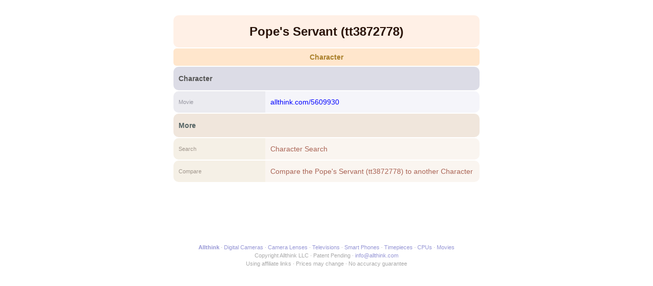

--- FILE ---
content_type: text/html; charset=UTF-8
request_url: http://allthink.com/5489604/popes-servant
body_size: 2618
content:
<!DOCTYPE html>
<html lang="en">
<head>
<title>Pope&#039;s Servant (tt3872778)</title>
<meta charset="utf-8" />
<meta name="viewport" content="width=device-width, initial-scale=1.0" />
<link rel="icon" type="image/png" href="/static/favicon2.png" />
<link rel="stylesheet" type="text/css" href="/s/9/get.css" />
<script type="text/javascript" src="/s/9/core.js"></script>
<script type="text/javascript" src="/s/9/ftr.js"></script>
<script type="text/javascript" src="/s/9/pop.js"></script><link rel="canonical" href="https://www.allthink.com/5489604/pope-039-s-servant" /><meta name="description" content="Pope&#039;s Servant (tt3872778) is a character." /><meta name="keywords" content="pope's servant (tt3872778)" /></head>	
<body>
<div id="popWrap"></div>
<main><article><h1 class="b">Pope&#039;s Servant (tt3872778)</h1><h2 class="b"><a href="/character-search/200b8576173" title="Character Search">Character</a></h2><section class="dat cl8576175"><h3>Character</h3><table><caption>Role Character Pope&#039;s Servant (tt3872778)</caption><thead><tr><th>Movie</th></tr></thead><tbody><tr><td><div><a href="/5609930/" class="all">allthink.com/5609930</a></div></td></tr></tbody></table></section><section class="dat clM"><h3>More</h3><table><thead><tr><th>Search</th></tr></thead><tbody><tr><td><a href="/character-search/200b8576173">Character Search</a></td></tr></tbody></table><table><thead><tr><th>Compare</th></tr></thead><tbody><tr><td><a href="/vs/8576173/5489604">Compare the Pope&#039;s Servant (tt3872778) to another Character</a></td></tr></tbody></table></section></article></main>
<footer>

<div>
<span><a href="/"><b>Allthink</b></a></span>
<span><a href="/digital-camera-search/200b8568208">Digital Cameras</a></span>
<span><a href="/camera-lens-search/200b8569968">Camera Lenses</a></span>
<span><a href="/television-search/200b9507049">Televisions</a></span>
<span><a href="/smart-phone-search/200b8586624">Smart Phones</a></span>
<span><a href="/timepiece-search/200b8578681">Timepieces</a></span>
<span><a href="/cpu-search/200b8575402">CPUs</a></span>
<span><a href="/movie-search/200b8568720">Movies</a></span>
</div>

<div>
<span>Copyright Allthink LLC</span>
<span>Patent Pending</span>
<span><a href="mailto:info@allthink.com">info@allthink.com</a></span>
</div>

<div>
<span>Using affiliate links</span>
<span>Prices may change</span>
<span>No accuracy guarantee</span>
</div>

</footer>
<script defer src='https://static.cloudflareinsights.com/beacon.min.js' data-cf-beacon='{"token": "74e3b8b221ff4e3e811116097bef8dc3"}'></script>
</body>
</html>